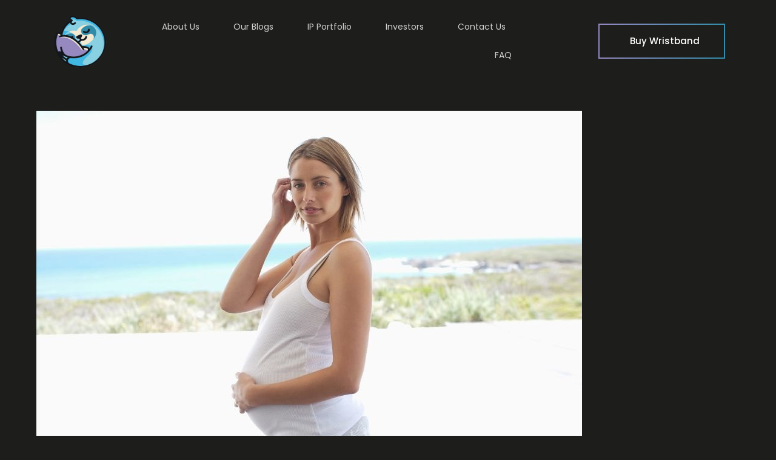

--- FILE ---
content_type: text/css
request_url: https://sleepxapp.com/wp-content/uploads/elementor/css/post-5.css?ver=1733317021
body_size: 138
content:
.elementor-kit-5{--e-global-color-primary:#6EC1E4;--e-global-color-secondary:#54595F;--e-global-color-text:#7A7A7A;--e-global-color-accent:#61CE70;--e-global-color-1adeae1:#262624;--e-global-color-2a8dfd2:#6EC1E4;--e-global-color-8a1a324:#D3D3D3;--e-global-color-95a8b6a:#155CA1;--e-global-color-2aa703e:#822c40;--e-global-color-ba6e7d0:#FF0017;--e-global-color-09347e6:#FA6270;--e-global-typography-primary-font-family:"Poppins";--e-global-typography-primary-font-weight:600;--e-global-typography-secondary-font-family:"Poppins";--e-global-typography-secondary-font-weight:400;--e-global-typography-text-font-family:"Poppins";--e-global-typography-text-font-weight:400;--e-global-typography-accent-font-family:"Poppins";--e-global-typography-accent-font-weight:500;--e-global-typography-ed66b04-font-family:"Poppins";--e-global-typography-ed66b04-font-size:85px;--e-global-typography-ed66b04-font-weight:bold;--e-global-typography-ed66b04-line-height:96px;--e-global-typography-7b902e8-font-family:"Poppins";--e-global-typography-7b902e8-font-size:50px;--e-global-typography-7b902e8-font-weight:600;--e-global-typography-7b902e8-line-height:60px;font-size:16px;font-weight:500;line-height:28px;}.elementor-kit-5 h1{font-size:100px;font-weight:700;line-height:112px;}.elementor-kit-5 h2{font-size:55px;font-weight:700;line-height:75px;}.elementor-section.elementor-section-boxed > .elementor-container{max-width:1140px;}.e-con{--container-max-width:1140px;}.elementor-widget:not(:last-child){margin-block-end:20px;}.elementor-element{--widgets-spacing:20px 20px;}{}h1.entry-title{display:var(--page-title-display);}.elementor-kit-5 e-page-transition{background-color:#FFBC7D;}@media(max-width:1024px){.elementor-section.elementor-section-boxed > .elementor-container{max-width:1024px;}.e-con{--container-max-width:1024px;}}@media(max-width:767px){.elementor-kit-5{--e-global-typography-ed66b04-font-size:54px;--e-global-typography-ed66b04-line-height:60px;--e-global-typography-7b902e8-font-size:42px;--e-global-typography-7b902e8-line-height:50px;}.elementor-section.elementor-section-boxed > .elementor-container{max-width:767px;}.e-con{--container-max-width:767px;}}

--- FILE ---
content_type: text/css
request_url: https://sleepxapp.com/wp-content/uploads/elementor/css/post-34.css?ver=1733317022
body_size: 911
content:
.elementor-34 .elementor-element.elementor-element-88d96c4 > .elementor-container > .elementor-column > .elementor-widget-wrap{align-content:center;align-items:center;}.elementor-34 .elementor-element.elementor-element-88d96c4{transition:background 0.3s, border 0.3s, border-radius 0.3s, box-shadow 0.3s;padding:1% 4% 0% 3%;z-index:9;}.elementor-34 .elementor-element.elementor-element-88d96c4 > .elementor-background-overlay{transition:background 0.3s, border-radius 0.3s, opacity 0.3s;}.elementor-34 .elementor-element.elementor-element-bca6607 img{width:90px;}.elementor-34 .elementor-element.elementor-element-bca6607{z-index:9;}.elementor-34 .elementor-element.elementor-element-553025d > .elementor-element-populated{margin:0px 0px 0px 0px;--e-column-margin-right:0px;--e-column-margin-left:0px;padding:0px 0px 0px 0px;}.elementor-34 .elementor-element.elementor-element-7381f45 .elementor-menu-toggle{margin:0 auto;background-color:#9689BF;}.elementor-34 .elementor-element.elementor-element-7381f45 .elementor-nav-menu .elementor-item{font-family:"Poppins", Sans-serif;font-size:14px;font-weight:400;line-height:21px;}.elementor-34 .elementor-element.elementor-element-7381f45 .elementor-nav-menu--main .elementor-item{color:#D2D2D2;fill:#D2D2D2;padding-left:18px;padding-right:18px;}.elementor-34 .elementor-element.elementor-element-7381f45 .elementor-nav-menu--main .elementor-item:hover,
					.elementor-34 .elementor-element.elementor-element-7381f45 .elementor-nav-menu--main .elementor-item.elementor-item-active,
					.elementor-34 .elementor-element.elementor-element-7381f45 .elementor-nav-menu--main .elementor-item.highlighted,
					.elementor-34 .elementor-element.elementor-element-7381f45 .elementor-nav-menu--main .elementor-item:focus{color:#D2D2D2;fill:#D2D2D2;}.elementor-34 .elementor-element.elementor-element-7381f45 .elementor-nav-menu--main:not(.e--pointer-framed) .elementor-item:before,
					.elementor-34 .elementor-element.elementor-element-7381f45 .elementor-nav-menu--main:not(.e--pointer-framed) .elementor-item:after{background-color:#D2D2D2;}.elementor-34 .elementor-element.elementor-element-7381f45 .e--pointer-framed .elementor-item:before,
					.elementor-34 .elementor-element.elementor-element-7381f45 .e--pointer-framed .elementor-item:after{border-color:#D2D2D2;}.elementor-34 .elementor-element.elementor-element-7381f45 .elementor-nav-menu--main .elementor-item.elementor-item-active{color:#D2D2D2;}.elementor-34 .elementor-element.elementor-element-7381f45 .elementor-nav-menu--main:not(.e--pointer-framed) .elementor-item.elementor-item-active:before,
					.elementor-34 .elementor-element.elementor-element-7381f45 .elementor-nav-menu--main:not(.e--pointer-framed) .elementor-item.elementor-item-active:after{background-color:#D2D2D2;}.elementor-34 .elementor-element.elementor-element-7381f45 .e--pointer-framed .elementor-item.elementor-item-active:before,
					.elementor-34 .elementor-element.elementor-element-7381f45 .e--pointer-framed .elementor-item.elementor-item-active:after{border-color:#D2D2D2;}.elementor-34 .elementor-element.elementor-element-7381f45 .e--pointer-framed .elementor-item:before{border-width:1px;}.elementor-34 .elementor-element.elementor-element-7381f45 .e--pointer-framed.e--animation-draw .elementor-item:before{border-width:0 0 1px 1px;}.elementor-34 .elementor-element.elementor-element-7381f45 .e--pointer-framed.e--animation-draw .elementor-item:after{border-width:1px 1px 0 0;}.elementor-34 .elementor-element.elementor-element-7381f45 .e--pointer-framed.e--animation-corners .elementor-item:before{border-width:1px 0 0 1px;}.elementor-34 .elementor-element.elementor-element-7381f45 .e--pointer-framed.e--animation-corners .elementor-item:after{border-width:0 1px 1px 0;}.elementor-34 .elementor-element.elementor-element-7381f45 .e--pointer-underline .elementor-item:after,
					 .elementor-34 .elementor-element.elementor-element-7381f45 .e--pointer-overline .elementor-item:before,
					 .elementor-34 .elementor-element.elementor-element-7381f45 .e--pointer-double-line .elementor-item:before,
					 .elementor-34 .elementor-element.elementor-element-7381f45 .e--pointer-double-line .elementor-item:after{height:1px;}.elementor-34 .elementor-element.elementor-element-7381f45{--e-nav-menu-horizontal-menu-item-margin:calc( 20px / 2 );}.elementor-34 .elementor-element.elementor-element-7381f45 .elementor-nav-menu--main:not(.elementor-nav-menu--layout-horizontal) .elementor-nav-menu > li:not(:last-child){margin-bottom:20px;}.elementor-34 .elementor-element.elementor-element-7381f45 .elementor-nav-menu--dropdown{background-color:#41B8E3;}.elementor-34 .elementor-element.elementor-element-7381f45 div.elementor-menu-toggle{color:#FFFFFF;}.elementor-34 .elementor-element.elementor-element-7381f45 div.elementor-menu-toggle svg{fill:#FFFFFF;}.elementor-34 .elementor-element.elementor-element-134f0f3.elementor-column > .elementor-widget-wrap{justify-content:center;}.elementor-34 .elementor-element.elementor-element-134f0f3 > .elementor-element-populated{margin:0px 0px 0px 0px;--e-column-margin-right:0px;--e-column-margin-left:0px;padding:0px 0px 0px 0px;}.elementor-34 .elementor-element.elementor-element-854228f .elementor-button{font-family:"Poppins", Sans-serif;font-size:15px;font-weight:500;line-height:22px;background-color:transparent;background-image:linear-gradient(90deg, #9588C000 0%, #328CAA00 100%);border-radius:5px 5px 5px 5px;padding:16px 40px 16px 40px;}.elementor-34 .elementor-element.elementor-element-854228f > .elementor-widget-container{margin:0px 0px 0px 10px;}.elementor-34 .elementor-element.elementor-element-854228f{width:auto;max-width:auto;}.elementor-34 .elementor-element.elementor-element-7cae004 > .elementor-container > .elementor-column > .elementor-widget-wrap{align-content:center;align-items:center;}.elementor-34 .elementor-element.elementor-element-7cae004{padding:0% 3% 0% 3%;}.elementor-34 .elementor-element.elementor-element-79f9fec{text-align:left;z-index:9;}.elementor-34 .elementor-element.elementor-element-79f9fec img{width:90px;}.elementor-34 .elementor-element.elementor-element-1b6d230 .elementor-icon-wrapper{text-align:right;}.elementor-34 .elementor-element.elementor-element-1b6d230.elementor-view-stacked .elementor-icon{background-color:#FFFFFF;}.elementor-34 .elementor-element.elementor-element-1b6d230.elementor-view-framed .elementor-icon, .elementor-34 .elementor-element.elementor-element-1b6d230.elementor-view-default .elementor-icon{color:#FFFFFF;border-color:#FFFFFF;}.elementor-34 .elementor-element.elementor-element-1b6d230.elementor-view-framed .elementor-icon, .elementor-34 .elementor-element.elementor-element-1b6d230.elementor-view-default .elementor-icon svg{fill:#FFFFFF;}@media(max-width:767px){.elementor-34 .elementor-element.elementor-element-553025d{width:20%;}.elementor-34 .elementor-element.elementor-element-7381f45{--nav-menu-icon-size:26px;}.elementor-34 .elementor-element.elementor-element-7381f45 .elementor-menu-toggle{border-radius:25px;}.elementor-34 .elementor-element.elementor-element-134f0f3{width:80%;}.elementor-34 .elementor-element.elementor-element-854228f > .elementor-widget-container{margin:20px 0px 0px 0px;}.elementor-34 .elementor-element.elementor-element-2a4b54b{width:30%;}.elementor-34 .elementor-element.elementor-element-e3f1a3b{width:70%;}.elementor-34 .elementor-element.elementor-element-1b6d230{z-index:9;}}@media(min-width:768px){.elementor-34 .elementor-element.elementor-element-b4ef6b1{width:15.741%;}.elementor-34 .elementor-element.elementor-element-553025d{width:53.443%;}.elementor-34 .elementor-element.elementor-element-d821270{width:7.827%;}.elementor-34 .elementor-element.elementor-element-134f0f3{width:22.972%;}}@media(max-width:1024px) and (min-width:768px){.elementor-34 .elementor-element.elementor-element-553025d{width:60%;}.elementor-34 .elementor-element.elementor-element-134f0f3{width:30%;}}/* Start custom CSS for button, class: .elementor-element-854228f */.btn-hovers-unfilled {
  color: #ff9aff;
  z-index: 1;
  background:transparent;
   border: 2px solid transparent;
   border-image: linear-gradient(90deg, #9588C0 , #328CAA);
    border-image-slice: 1;
}
.btn-hovers-unfilled:after {
  position: absolute;
  content: "";
  width: 0;
  height: 100%;
  top: 0;
  right: 0;
  z-index: -1;
  background: #ff9aff;
  box-shadow:
   0 0 20px  #ff9aff;
  transition: all 0.3s ease;
  
}
.btn-hovers-unfilled:hover {
  color: #fff;
  border: 2px solid #ff9aff;
   
}
.btn-hovers-unfilled:hover:after {
  left: 0;
  width: 100%;
}

.btn-hovers-unfilled:active {
  top: 2px;
}/* End custom CSS */

--- FILE ---
content_type: text/css
request_url: https://sleepxapp.com/wp-content/uploads/elementor/css/post-105.css?ver=1733317022
body_size: 839
content:
.elementor-105 .elementor-element.elementor-element-c58abe3 > .elementor-container > .elementor-column > .elementor-widget-wrap{align-content:center;align-items:center;}.elementor-105 .elementor-element.elementor-element-c58abe3:not(.elementor-motion-effects-element-type-background), .elementor-105 .elementor-element.elementor-element-c58abe3 > .elementor-motion-effects-container > .elementor-motion-effects-layer{background-color:#2D2D2D;}.elementor-105 .elementor-element.elementor-element-c58abe3{transition:background 0.3s, border 0.3s, border-radius 0.3s, box-shadow 0.3s;padding:0% 3% 0% 3%;}.elementor-105 .elementor-element.elementor-element-c58abe3 > .elementor-background-overlay{transition:background 0.3s, border-radius 0.3s, opacity 0.3s;}.elementor-105 .elementor-element.elementor-element-99376a8{margin-top:80px;margin-bottom:80px;}.elementor-105 .elementor-element.elementor-element-af4ae48{text-align:left;z-index:9;}.elementor-105 .elementor-element.elementor-element-af4ae48 img{width:90px;}.elementor-105 .elementor-element.elementor-element-8becd1e .elementor-heading-title{color:#FFFFFF;font-family:"Jost", Sans-serif;font-size:20px;font-weight:400;line-height:36px;}.elementor-105 .elementor-element.elementor-element-f6544f5 .elementor-heading-title{color:#FFFFFF;font-family:"Jost", Sans-serif;font-size:16px;font-weight:400;line-height:28px;}.elementor-105 .elementor-element.elementor-element-d63b2c0 .elementor-heading-title{color:#FFFFFF;font-family:"Jost", Sans-serif;font-size:16px;font-weight:400;line-height:28px;}.elementor-105 .elementor-element.elementor-element-2251352{text-align:left;}.elementor-105 .elementor-element.elementor-element-2251352 img{width:60%;border-radius:10px 10px 10px 10px;box-shadow:0px 0px 10px 0px rgba(0,0,0,0.5);}.elementor-105 .elementor-element.elementor-element-6160def .elementor-icon-list-items:not(.elementor-inline-items) .elementor-icon-list-item:not(:last-child){padding-bottom:calc(16px/2);}.elementor-105 .elementor-element.elementor-element-6160def .elementor-icon-list-items:not(.elementor-inline-items) .elementor-icon-list-item:not(:first-child){margin-top:calc(16px/2);}.elementor-105 .elementor-element.elementor-element-6160def .elementor-icon-list-items.elementor-inline-items .elementor-icon-list-item{margin-right:calc(16px/2);margin-left:calc(16px/2);}.elementor-105 .elementor-element.elementor-element-6160def .elementor-icon-list-items.elementor-inline-items{margin-right:calc(-16px/2);margin-left:calc(-16px/2);}body.rtl .elementor-105 .elementor-element.elementor-element-6160def .elementor-icon-list-items.elementor-inline-items .elementor-icon-list-item:after{left:calc(-16px/2);}body:not(.rtl) .elementor-105 .elementor-element.elementor-element-6160def .elementor-icon-list-items.elementor-inline-items .elementor-icon-list-item:after{right:calc(-16px/2);}.elementor-105 .elementor-element.elementor-element-6160def .elementor-icon-list-icon i{transition:color 0.3s;}.elementor-105 .elementor-element.elementor-element-6160def .elementor-icon-list-icon svg{transition:fill 0.3s;}.elementor-105 .elementor-element.elementor-element-6160def{--e-icon-list-icon-size:14px;--icon-vertical-offset:0px;}.elementor-105 .elementor-element.elementor-element-6160def .elementor-icon-list-item > .elementor-icon-list-text, .elementor-105 .elementor-element.elementor-element-6160def .elementor-icon-list-item > a{font-family:"Poppins", Sans-serif;font-size:12px;font-weight:400;line-height:20px;}.elementor-105 .elementor-element.elementor-element-6160def .elementor-icon-list-text{color:#C4C4C4;transition:color 0.3s;}.elementor-105 .elementor-element.elementor-element-320bfc7 .elementor-icon-list-items:not(.elementor-inline-items) .elementor-icon-list-item:not(:last-child){padding-bottom:calc(16px/2);}.elementor-105 .elementor-element.elementor-element-320bfc7 .elementor-icon-list-items:not(.elementor-inline-items) .elementor-icon-list-item:not(:first-child){margin-top:calc(16px/2);}.elementor-105 .elementor-element.elementor-element-320bfc7 .elementor-icon-list-items.elementor-inline-items .elementor-icon-list-item{margin-right:calc(16px/2);margin-left:calc(16px/2);}.elementor-105 .elementor-element.elementor-element-320bfc7 .elementor-icon-list-items.elementor-inline-items{margin-right:calc(-16px/2);margin-left:calc(-16px/2);}body.rtl .elementor-105 .elementor-element.elementor-element-320bfc7 .elementor-icon-list-items.elementor-inline-items .elementor-icon-list-item:after{left:calc(-16px/2);}body:not(.rtl) .elementor-105 .elementor-element.elementor-element-320bfc7 .elementor-icon-list-items.elementor-inline-items .elementor-icon-list-item:after{right:calc(-16px/2);}.elementor-105 .elementor-element.elementor-element-320bfc7 .elementor-icon-list-icon i{transition:color 0.3s;}.elementor-105 .elementor-element.elementor-element-320bfc7 .elementor-icon-list-icon svg{transition:fill 0.3s;}.elementor-105 .elementor-element.elementor-element-320bfc7{--e-icon-list-icon-size:14px;--icon-vertical-offset:0px;}.elementor-105 .elementor-element.elementor-element-320bfc7 .elementor-icon-list-item > .elementor-icon-list-text, .elementor-105 .elementor-element.elementor-element-320bfc7 .elementor-icon-list-item > a{font-family:"Poppins", Sans-serif;font-size:14px;font-weight:400;line-height:22px;}.elementor-105 .elementor-element.elementor-element-320bfc7 .elementor-icon-list-text{color:#FFFFFF;transition:color 0.3s;}.elementor-105 .elementor-element.elementor-element-7e016b1{--grid-template-columns:repeat(0, auto);--icon-size:18px;--grid-column-gap:15px;--grid-row-gap:0px;}.elementor-105 .elementor-element.elementor-element-7e016b1 .elementor-widget-container{text-align:left;}.elementor-105 .elementor-element.elementor-element-7e016b1 .elementor-social-icon{background-color:#FFFFFF00;--icon-padding:0.6em;border-style:solid;border-width:2px 2px 2px 2px;border-color:#FFFFFF82;}.elementor-105 .elementor-element.elementor-element-7e016b1 > .elementor-widget-container{margin:20px 0px 0px 0px;}.elementor-105 .elementor-element.elementor-element-c38a83a .elementor-icon-wrapper{text-align:right;}.elementor-105 .elementor-element.elementor-element-c38a83a.elementor-view-stacked .elementor-icon{background-color:#6EC1E4B0;color:#FFFFFF;}.elementor-105 .elementor-element.elementor-element-c38a83a.elementor-view-framed .elementor-icon, .elementor-105 .elementor-element.elementor-element-c38a83a.elementor-view-default .elementor-icon{color:#6EC1E4B0;border-color:#6EC1E4B0;}.elementor-105 .elementor-element.elementor-element-c38a83a.elementor-view-framed .elementor-icon, .elementor-105 .elementor-element.elementor-element-c38a83a.elementor-view-default .elementor-icon svg{fill:#6EC1E4B0;}.elementor-105 .elementor-element.elementor-element-c38a83a.elementor-view-framed .elementor-icon{background-color:#FFFFFF;}.elementor-105 .elementor-element.elementor-element-c38a83a.elementor-view-stacked .elementor-icon svg{fill:#FFFFFF;}.elementor-105 .elementor-element.elementor-element-c38a83a.elementor-view-framed .elementor-icon:hover{background-color:#FFFFFF;}.elementor-105 .elementor-element.elementor-element-c38a83a.elementor-view-stacked .elementor-icon:hover{color:#FFFFFF;}.elementor-105 .elementor-element.elementor-element-c38a83a.elementor-view-stacked .elementor-icon:hover svg{fill:#FFFFFF;}.elementor-105 .elementor-element.elementor-element-c38a83a .elementor-icon{font-size:25px;}.elementor-105 .elementor-element.elementor-element-c38a83a .elementor-icon svg{height:25px;}body:not(.rtl) .elementor-105 .elementor-element.elementor-element-c38a83a{left:0px;}body.rtl .elementor-105 .elementor-element.elementor-element-c38a83a{right:0px;}.elementor-105 .elementor-element.elementor-element-c38a83a{top:0px;}.elementor-105 .elementor-element.elementor-element-72126df > .elementor-container > .elementor-column > .elementor-widget-wrap{align-content:center;align-items:center;}.elementor-105 .elementor-element.elementor-element-72126df:not(.elementor-motion-effects-element-type-background), .elementor-105 .elementor-element.elementor-element-72126df > .elementor-motion-effects-container > .elementor-motion-effects-layer{background-color:#2D2D2D;}.elementor-105 .elementor-element.elementor-element-72126df{border-style:solid;border-width:1px 0px 0px 0px;border-color:#464646;transition:background 0.3s, border 0.3s, border-radius 0.3s, box-shadow 0.3s;padding:2% 3% 2% 3%;}.elementor-105 .elementor-element.elementor-element-72126df > .elementor-background-overlay{transition:background 0.3s, border-radius 0.3s, opacity 0.3s;}.elementor-105 .elementor-element.elementor-element-9978bde{text-align:center;}.elementor-105 .elementor-element.elementor-element-9978bde .elementor-heading-title{color:#FFFFFF;font-family:"Jost", Sans-serif;font-size:16px;font-weight:400;line-height:28px;}@media(min-width:768px){.elementor-105 .elementor-element.elementor-element-1305a66{width:33.826%;}.elementor-105 .elementor-element.elementor-element-8457ceb{width:18.766%;}.elementor-105 .elementor-element.elementor-element-a9058fa{width:19.347%;}.elementor-105 .elementor-element.elementor-element-3a519c3{width:8%;}}@media(max-width:767px){.elementor-105 .elementor-element.elementor-element-99376a8{margin-top:30px;margin-bottom:30px;}.elementor-105 .elementor-element.elementor-element-2251352 img{width:50%;}.elementor-105 .elementor-element.elementor-element-6160def .elementor-icon-list-items:not(.elementor-inline-items) .elementor-icon-list-item:not(:last-child){padding-bottom:calc(8px/2);}.elementor-105 .elementor-element.elementor-element-6160def .elementor-icon-list-items:not(.elementor-inline-items) .elementor-icon-list-item:not(:first-child){margin-top:calc(8px/2);}.elementor-105 .elementor-element.elementor-element-6160def .elementor-icon-list-items.elementor-inline-items .elementor-icon-list-item{margin-right:calc(8px/2);margin-left:calc(8px/2);}.elementor-105 .elementor-element.elementor-element-6160def .elementor-icon-list-items.elementor-inline-items{margin-right:calc(-8px/2);margin-left:calc(-8px/2);}body.rtl .elementor-105 .elementor-element.elementor-element-6160def .elementor-icon-list-items.elementor-inline-items .elementor-icon-list-item:after{left:calc(-8px/2);}body:not(.rtl) .elementor-105 .elementor-element.elementor-element-6160def .elementor-icon-list-items.elementor-inline-items .elementor-icon-list-item:after{right:calc(-8px/2);}.elementor-105 .elementor-element.elementor-element-c38a83a{top:-150px;}}/* Start custom CSS for icon, class: .elementor-element-c38a83a */.back-t a.elementor-icon {
    background: linear-gradient(0deg, #9588C0 11.54%, #328CAA 100%);
}/* End custom CSS */

--- FILE ---
content_type: text/css
request_url: https://sleepxapp.com/wp-content/themes/sleepx/style.css?ver=2.0
body_size: -82
content:
/**
Theme Name: SleepX
Author: SleepX
Author URI: https://sleepxapp.com/
Description: SleepX
Version: 2.0
License: GNU General Public License v2 or later
License URI: http://www.gnu.org/licenses/gpl-2.0.html
Text Domain: sleepx
Template: astra
*/

--- FILE ---
content_type: text/css
request_url: https://sleepxapp.com/wp-content/uploads/elementor/css/post-270.css?ver=1733317022
body_size: 222
content:
.elementor-270 .elementor-element.elementor-element-ce31956 > .elementor-container{max-width:500px;}.elementor-270 .elementor-element.elementor-element-b9b0b48 .elementor-icon-list-items:not(.elementor-inline-items) .elementor-icon-list-item:not(:last-child){padding-bottom:calc(24px/2);}.elementor-270 .elementor-element.elementor-element-b9b0b48 .elementor-icon-list-items:not(.elementor-inline-items) .elementor-icon-list-item:not(:first-child){margin-top:calc(24px/2);}.elementor-270 .elementor-element.elementor-element-b9b0b48 .elementor-icon-list-items.elementor-inline-items .elementor-icon-list-item{margin-right:calc(24px/2);margin-left:calc(24px/2);}.elementor-270 .elementor-element.elementor-element-b9b0b48 .elementor-icon-list-items.elementor-inline-items{margin-right:calc(-24px/2);margin-left:calc(-24px/2);}body.rtl .elementor-270 .elementor-element.elementor-element-b9b0b48 .elementor-icon-list-items.elementor-inline-items .elementor-icon-list-item:after{left:calc(-24px/2);}body:not(.rtl) .elementor-270 .elementor-element.elementor-element-b9b0b48 .elementor-icon-list-items.elementor-inline-items .elementor-icon-list-item:after{right:calc(-24px/2);}.elementor-270 .elementor-element.elementor-element-b9b0b48 .elementor-icon-list-icon i{transition:color 0.3s;}.elementor-270 .elementor-element.elementor-element-b9b0b48 .elementor-icon-list-icon svg{transition:fill 0.3s;}.elementor-270 .elementor-element.elementor-element-b9b0b48{--e-icon-list-icon-size:14px;--icon-vertical-offset:0px;}.elementor-270 .elementor-element.elementor-element-b9b0b48 .elementor-icon-list-item > .elementor-icon-list-text, .elementor-270 .elementor-element.elementor-element-b9b0b48 .elementor-icon-list-item > a{font-family:"Poppins", Sans-serif;font-size:20px;font-weight:400;line-height:20px;}.elementor-270 .elementor-element.elementor-element-b9b0b48 .elementor-icon-list-text{color:#FFFFFF;transition:color 0.3s;}#elementor-popup-modal-270 .dialog-message{width:90vw;height:100vh;align-items:center;}#elementor-popup-modal-270{justify-content:flex-start;align-items:center;pointer-events:all;background-color:#00000087;}#elementor-popup-modal-270 .dialog-close-button{display:flex;font-size:28px;}#elementor-popup-modal-270 .dialog-widget-content{animation-duration:0.5s;background-color:transparent;background-image:linear-gradient(90deg, #9588C0 0%, #328CAA 100%);box-shadow:2px 8px 23px 3px rgba(0,0,0,0.2);}#elementor-popup-modal-270 .dialog-close-button i{color:#FFFFFF;}#elementor-popup-modal-270 .dialog-close-button svg{fill:#FFFFFF;}@media(max-width:767px){.elementor-270 .elementor-element.elementor-element-b9b0b48 .elementor-icon-list-items:not(.elementor-inline-items) .elementor-icon-list-item:not(:last-child){padding-bottom:calc(25px/2);}.elementor-270 .elementor-element.elementor-element-b9b0b48 .elementor-icon-list-items:not(.elementor-inline-items) .elementor-icon-list-item:not(:first-child){margin-top:calc(25px/2);}.elementor-270 .elementor-element.elementor-element-b9b0b48 .elementor-icon-list-items.elementor-inline-items .elementor-icon-list-item{margin-right:calc(25px/2);margin-left:calc(25px/2);}.elementor-270 .elementor-element.elementor-element-b9b0b48 .elementor-icon-list-items.elementor-inline-items{margin-right:calc(-25px/2);margin-left:calc(-25px/2);}body.rtl .elementor-270 .elementor-element.elementor-element-b9b0b48 .elementor-icon-list-items.elementor-inline-items .elementor-icon-list-item:after{left:calc(-25px/2);}body:not(.rtl) .elementor-270 .elementor-element.elementor-element-b9b0b48 .elementor-icon-list-items.elementor-inline-items .elementor-icon-list-item:after{right:calc(-25px/2);}.elementor-270 .elementor-element.elementor-element-b9b0b48 .elementor-icon-list-item > .elementor-icon-list-text, .elementor-270 .elementor-element.elementor-element-b9b0b48 .elementor-icon-list-item > a{font-size:18px;}#elementor-popup-modal-270 .dialog-message{width:90vw;}#elementor-popup-modal-270{justify-content:flex-start;align-items:center;}#elementor-popup-modal-270 .dialog-widget-content{margin:0% 0% 0% 0%;}}@media(min-width:768px){.elementor-270 .elementor-element.elementor-element-667a367{width:100%;}}